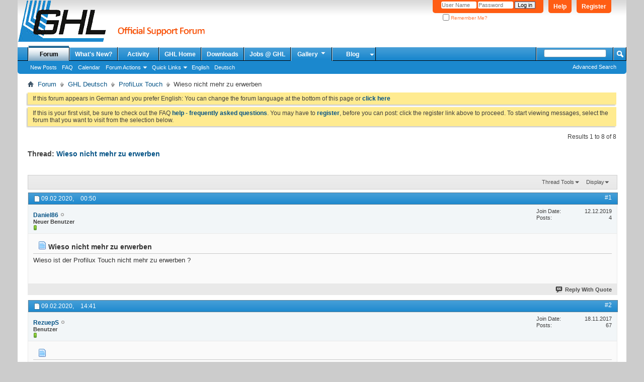

--- FILE ---
content_type: text/html; charset=utf-8
request_url: https://forum.aquariumcomputer.com/showthread.php?15499-Wieso-nicht-mehr-zu-erwerben&s=8b71d7804e52fb4b363e357e5a19a8ff&p=100227
body_size: 12089
content:
<!DOCTYPE html PUBLIC "-//W3C//DTD XHTML 1.0 Transitional//EN" "http://www.w3.org/TR/xhtml1/DTD/xhtml1-transitional.dtd">
<html xmlns="http://www.w3.org/1999/xhtml" dir="ltr" lang="en" id="vbulletin_html">
<head>
	<meta http-equiv="Content-Type" content="text/html; charset=utf-8" />
<meta id="e_vb_meta_bburl" name="vb_meta_bburl" content="https://forum.aquariumcomputer.com" />
<base href="https://forum.aquariumcomputer.com/" /><!--[if IE]></base><![endif]-->
<meta name="generator" content="vBulletin 4.2.5" />

	<link rel="Shortcut Icon" href="favicon.ico" type="image/x-icon" />








	
		<script type="text/javascript" src="https://ajax.googleapis.com/ajax/libs/yui/2.9.0/build/yuiloader-dom-event/yuiloader-dom-event.js"></script>
	

<script type="text/javascript">
<!--
	if (typeof YAHOO === 'undefined') // Load ALL YUI Local
	{
		document.write('<script type="text/javascript" src="clientscript/yui/yuiloader-dom-event/yuiloader-dom-event.js?v=425"><\/script>');
		document.write('<script type="text/javascript" src="clientscript/yui/connection/connection-min.js?v=425"><\/script>');
		var yuipath = 'clientscript/yui';
		var yuicombopath = '';
		var remoteyui = false;
	}
	else	// Load Rest of YUI remotely (where possible)
	{
		var yuipath = 'https://ajax.googleapis.com/ajax/libs/yui/2.9.0/build';
		var yuicombopath = '';
		var remoteyui = true;
		if (!yuicombopath)
		{
			document.write('<script type="text/javascript" src="https://ajax.googleapis.com/ajax/libs/yui/2.9.0/build/connection/connection-min.js?v=425"><\/script>');
		}
	}
	var SESSIONURL = "s=ab05828a9613eeb27bcb643c217b5b4b&";
	var SECURITYTOKEN = "guest";
	var IMGDIR_MISC = "images/misc";
	var IMGDIR_BUTTON = "images/buttons";
	var vb_disable_ajax = parseInt("0", 10);
	var SIMPLEVERSION = "425";
	var BBURL = "https://forum.aquariumcomputer.com";
	var LOGGEDIN = 0 > 0 ? true : false;
	var THIS_SCRIPT = "showthread";
	var RELPATH = "showthread.php?15499-Wieso-nicht-mehr-zu-erwerben&amp;p=100227";
	var PATHS = {
		forum : "",
		cms   : "",
		blog  : ""
	};
	var AJAXBASEURL = "https://forum.aquariumcomputer.com/";
// -->
</script>
<script type="text/javascript" src="https://forum.aquariumcomputer.com/clientscript/vbulletin-core.js?v=425"></script>





	<link rel="stylesheet" type="text/css" href="css.php?styleid=12&amp;langid=2&amp;d=1749744321&amp;td=ltr&amp;sheet=bbcode.css,editor.css,popupmenu.css,reset-fonts.css,vbulletin.css,vbulletin-chrome.css,vbulletin-formcontrols.css," />

	<!--[if lt IE 8]>
	<link rel="stylesheet" type="text/css" href="css.php?styleid=12&amp;langid=2&amp;d=1749744321&amp;td=ltr&amp;sheet=popupmenu-ie.css,vbulletin-ie.css,vbulletin-chrome-ie.css,vbulletin-formcontrols-ie.css,editor-ie.css" />
	<![endif]-->


        <!-- App Indexing for Google Search -->
        <link href="android-app://com.quoord.tapatalkpro.activity/tapatalk/forum.aquariumcomputer.com?location=post&amp;page=1&amp;perpage=10&amp;fid=58&amp;tid=15499&amp;pid=100227&amp;channel=google-indexing" rel="alternate" />
        <link href="ios-app://307880732/tapatalk/forum.aquariumcomputer.com?location=post&amp;page=1&amp;perpage=10&amp;fid=58&amp;tid=15499&amp;pid=100227&amp;channel=google-indexing" rel="alternate" />
        
	<meta name="keywords" content="erwerben, profilux, touch" />
	<meta name="description" content="Wieso ist der Profilux Touch nicht mehr zu erwerben ?" />

	<title> Wieso nicht mehr zu erwerben</title>
	<link rel="canonical" href="showthread.php?15499-Wieso-nicht-mehr-zu-erwerben&s=ab05828a9613eeb27bcb643c217b5b4b" />
	
	
	
	
	
	
	
	
	

	
		<link rel="stylesheet" type="text/css" href="css.php?styleid=12&amp;langid=2&amp;d=1749744321&amp;td=ltr&amp;sheet=toolsmenu.css,postlist.css,showthread.css,postbit.css,options.css,attachment.css,poll.css,lightbox.css" />
	
	<!--[if lt IE 8]><link rel="stylesheet" type="text/css" href="css.php?styleid=12&amp;langid=2&amp;d=1749744321&amp;td=ltr&amp;sheet=toolsmenu-ie.css,postlist-ie.css,showthread-ie.css,postbit-ie.css,poll-ie.css" /><![endif]-->
<link rel="stylesheet" type="text/css" href="css.php?styleid=12&amp;langid=2&amp;d=1749744321&amp;td=ltr&amp;sheet=additional.css" />

</head>

<body onload="if (document.body.scrollIntoView &amp;&amp; fetch_object('currentPost') &amp;&amp; (window.location.href.indexOf('#') == -1 || window.location.href.indexOf('#post') &gt; -1)) { fetch_object('currentPost').scrollIntoView(true); }">


<!-- Tapatalk Detect body start -->
<script type="text/javascript">if (typeof(tapatalkDetect) == "function") tapatalkDetect()</script>
<!-- Tapatalk Detect banner body end -->

<div class="above_body"> <!-- closing tag is in template navbar -->
<div id="header" class="floatcontainer doc_header">
	<div><a name="top" href="forum.php?s=ab05828a9613eeb27bcb643c217b5b4b" class="logo-image"><img src="images/misc/ghlforum.png" alt="GHL Support Forum - Powered by vBulletin" /></a></div>
	<div id="toplinks" class="toplinks">
		
			<ul class="nouser">
			
				<li><a href="register.php?s=ab05828a9613eeb27bcb643c217b5b4b" rel="nofollow">Register</a></li>
			
				<li><a rel="help" href="faq.php?s=ab05828a9613eeb27bcb643c217b5b4b">Help</a></li>
				<li>
			<script type="text/javascript" src="clientscript/vbulletin_md5.js?v=425"></script>
			<form id="navbar_loginform" action="login.php?s=ab05828a9613eeb27bcb643c217b5b4b&amp;do=login" method="post" onsubmit="md5hash(vb_login_password, vb_login_md5password, vb_login_md5password_utf, 0)">
				<fieldset id="logindetails" class="logindetails">
					<div>
						<div>
					<input type="text" class="textbox default-value" name="vb_login_username" id="navbar_username" size="10" accesskey="u" tabindex="101" value="User Name" />
					<input type="password" class="textbox" tabindex="102" name="vb_login_password" id="navbar_password" size="10" />
					<input type="text" class="textbox default-value" tabindex="102" name="vb_login_password_hint" id="navbar_password_hint" size="10" value="Password" style="display:none;" />
					<input type="submit" class="loginbutton" tabindex="104" value="Log in" title="Enter your username and password in the boxes provided to login, or click the 'register' button to create a profile for yourself." accesskey="s" />
						</div>
					</div>
				</fieldset>
				<div id="remember" class="remember">
					<label for="cb_cookieuser_navbar"><input type="checkbox" name="cookieuser" value="1" id="cb_cookieuser_navbar" class="cb_cookieuser_navbar" accesskey="c" tabindex="103" /> Remember Me?</label>
				</div>

				<input type="hidden" name="s" value="ab05828a9613eeb27bcb643c217b5b4b" />
				<input type="hidden" name="securitytoken" value="guest" />
				<input type="hidden" name="do" value="login" />
				<input type="hidden" name="vb_login_md5password" />
				<input type="hidden" name="vb_login_md5password_utf" />
			</form>
			<script type="text/javascript">
			YAHOO.util.Dom.setStyle('navbar_password_hint', "display", "inline");
			YAHOO.util.Dom.setStyle('navbar_password', "display", "none");
			vB_XHTML_Ready.subscribe(function()
			{
			//
				YAHOO.util.Event.on('navbar_username', "focus", navbar_username_focus);
				YAHOO.util.Event.on('navbar_username', "blur", navbar_username_blur);
				YAHOO.util.Event.on('navbar_password_hint', "focus", navbar_password_hint);
				YAHOO.util.Event.on('navbar_password', "blur", navbar_password);
			});
			
			function navbar_username_focus(e)
			{
			//
				var textbox = YAHOO.util.Event.getTarget(e);
				if (textbox.value == 'User Name')
				{
				//
					textbox.value='';
					textbox.style.color='#000000';
				}
			}

			function navbar_username_blur(e)
			{
			//
				var textbox = YAHOO.util.Event.getTarget(e);
				if (textbox.value == '')
				{
				//
					textbox.value='User Name';
					textbox.style.color='#777777';
				}
			}
			
			function navbar_password_hint(e)
			{
			//
				var textbox = YAHOO.util.Event.getTarget(e);
				
				YAHOO.util.Dom.setStyle('navbar_password_hint', "display", "none");
				YAHOO.util.Dom.setStyle('navbar_password', "display", "inline");
				YAHOO.util.Dom.get('navbar_password').focus();
			}

			function navbar_password(e)
			{
			//
				var textbox = YAHOO.util.Event.getTarget(e);
				
				if (textbox.value == '')
				{
					YAHOO.util.Dom.setStyle('navbar_password_hint', "display", "inline");
					YAHOO.util.Dom.setStyle('navbar_password', "display", "none");
				}
			}
			</script>
				</li>
				
			</ul>
		
	</div>
	<div class="ad_global_header">
		
		
	</div>
	<hr />
</div>
<div id="navbar" class="navbar">
	<ul id="navtabs" class="navtabs floatcontainer">
		
		
	
		<li class="selected" id="vbtab_forum">
			<a class="navtab" href="forum.php?s=ab05828a9613eeb27bcb643c217b5b4b">Forum</a>
		</li>
		
		
			<ul class="floatcontainer">
				
					
						
							<li id="vbflink_newposts"><a href="search.php?s=ab05828a9613eeb27bcb643c217b5b4b&amp;do=getnew&amp;contenttype=vBForum_Post">New Posts</a></li>
						
					
				
					
						
							<li id="vbflink_faq"><a href="faq.php?s=ab05828a9613eeb27bcb643c217b5b4b">FAQ</a></li>
						
					
				
					
						
							<li id="vbflink_calendar"><a href="calendar.php?s=ab05828a9613eeb27bcb643c217b5b4b">Calendar</a></li>
						
					
				
					
						<li class="popupmenu" id="vbmenu_actions">
							<a href="javascript://" class="popupctrl">Forum Actions</a>
							<ul class="popupbody popuphover">
								
									<li id="vbalink_mfr"><a href="forumdisplay.php?s=ab05828a9613eeb27bcb643c217b5b4b&amp;do=markread&amp;markreadhash=guest">Mark Forums Read</a></li>
								
							</ul>
						</li>
					
				
					
						<li class="popupmenu" id="vbmenu_qlinks">
							<a href="javascript://" class="popupctrl">Quick Links</a>
							<ul class="popupbody popuphover">
								
									<li id="vbqlink_posts"><a href="search.php?s=ab05828a9613eeb27bcb643c217b5b4b&amp;do=getdaily&amp;contenttype=vBForum_Post">Today's Posts</a></li>
								
									<li id="vbqlink_leaders"><a href="showgroups.php?s=ab05828a9613eeb27bcb643c217b5b4b">View Site Leaders</a></li>
								
							</ul>
						</li>
					
				
					
						
							<li id="link_nzi4_336"><a href="forumdisplay.php?3-English&langid=2">English</a></li>
						
					
				
					
						
							<li id="link_nzi4_301"><a href="forumdisplay.php?1-Deutsch&langid=1">Deutsch</a></li>
						
					
				
			</ul>
		

	
		<li  id="vbtab_whatsnew">
			<a class="navtab" href="search.php?s=ab05828a9613eeb27bcb643c217b5b4b&amp;do=getnew&amp;contenttype=vBForum_Post">What's New?</a>
		</li>
		
		

	
		<li  id="vbtab_activity">
			<a class="navtab" href="activity.php?s=ab05828a9613eeb27bcb643c217b5b4b">Activity</a>
		</li>
		
		

	
		<li  id="tab_nziz_838">
			<a class="navtab" href="http://www.aquariumcomputer.com">GHL Home</a>
		</li>
		
		

	
		<li  id="tab_nzmx_533">
			<a class="navtab" href="https://www.aquariumcomputer.com/downloads/">Downloads</a>
		</li>
		
		

	
		<li  id="tab_ody5_274">
			<a class="navtab" href="http://jobs.aquariumcomputer.com/">Jobs @ GHL</a>
		</li>
		
		

		
		<li class="popupmenu">
			<a href="javascript://" class="popupctrl navtab">
				Gallery<img src="images/misc/arrow.png" align="right" />
			</a>
			<ul class="popupbody popuphover" style="color:#000000;font:  bold 12px Arial, Calibri, Verdana, Geneva, sans-serif">
			<li></li>
				<li><a href="albumall.php??s=ab05828a9613eeb27bcb643c217b5b4b">Album Gallery</a></li>
				<li><a href="picall.php??s=ab05828a9613eeb27bcb643c217b5b4b">Picture Gallery</a></li>
				
			</ul>
		</li><li class="popupmenu">
<a href="javascript://" class="popupctrl navtab" style="background:transparent url(images/misc/arrow.png) no-repeat right center; padding-right: 15px">Blog</a>
<ul class="popupbody popuphover">
<li><a style="text-indent: 0px; color:rgb(0, 0, 0)" href="https://www.aquariumcomputer.com/de/blog">Deutsch</a></li>
<li><a style="color:rgb(0, 0, 0)" href="https://www.aquariumcomputer.com/blog">English</a></li>
</ul>
</li>
	</ul>
	
		<div id="globalsearch" class="globalsearch">
			<form action="search.php?s=ab05828a9613eeb27bcb643c217b5b4b&amp;do=process" method="post" id="navbar_search" class="navbar_search">
				
				<input type="hidden" name="securitytoken" value="guest" />
				<input type="hidden" name="do" value="process" />
				<span class="textboxcontainer"><span><input type="text" value="" name="query" class="textbox" tabindex="99"/></span></span>
				<span class="buttoncontainer"><span><input type="image" class="searchbutton" src="images/buttons/search.png" name="submit" onclick="document.getElementById('navbar_search').submit();" tabindex="100"/></span></span>
			</form>
			<ul class="navbar_advanced_search">
				<li><a href="search.php?s=ab05828a9613eeb27bcb643c217b5b4b&amp;search_type=1" accesskey="4">Advanced Search</a></li>
				
			</ul>
		</div>
	
</div><!-- closing div for above_body -->

<div class="body_wrapper">
<div id="breadcrumb" class="breadcrumb">
	<ul class="floatcontainer">
		<li class="navbithome"><a href="index.php?s=ab05828a9613eeb27bcb643c217b5b4b" accesskey="1"><img src="images/misc/navbit-home.png" alt="Home" /></a></li>
		
	<li class="navbit"><a href="forum.php?s=ab05828a9613eeb27bcb643c217b5b4b">Forum</a></li>

	<li class="navbit"><a href="forumdisplay.php?1-GHL-Deutsch&amp;s=ab05828a9613eeb27bcb643c217b5b4b">GHL Deutsch</a></li>

	<li class="navbit"><a href="forumdisplay.php?58-ProfiLux-Touch&amp;s=ab05828a9613eeb27bcb643c217b5b4b">ProfiLux Touch</a></li>

		
	<li class="navbit lastnavbit"><span> Wieso nicht mehr zu erwerben</span></li>

	</ul>
	<hr />
</div>

 



	<form action="profile.php?do=dismissnotice" method="post" id="notices" class="notices">
		<input type="hidden" name="do" value="dismissnotice" />
		<input type="hidden" name="s" value="s=ab05828a9613eeb27bcb643c217b5b4b&amp;" />
		<input type="hidden" name="securitytoken" value="guest" />
		<input type="hidden" id="dismiss_notice_hidden" name="dismiss_noticeid" value="" />
		<input type="hidden" name="url" value="" />
		<ol>
			<li class="restore" id="navbar_notice_2">
	
	If this forum appears in German and you prefer English:
You can change the forum language at the bottom of this page or <a href="forumdisplay.php?3-English&langid=2" target="_self"><b>click here</b></a>
</li><li class="restore" id="navbar_notice_1">
	
	If this is your first visit, be sure to check out the FAQ <a href="faq.php?s=ab05828a9613eeb27bcb643c217b5b4b" target="_blank"><b>help - frequently asked questions</b></a>. You may have to <a href="register.php?s=ab05828a9613eeb27bcb643c217b5b4b" target="_blank"><b>register</b></a>, before you can post: click the register link above to proceed. To start viewing messages, select the forum that you want to visit from the selection below.
</li>
		</ol>
	</form>




	<div id="above_postlist" class="above_postlist">
		
		<div id="pagination_top" class="pagination_top">
		
			<div id="postpagestats_above" class="postpagestats">
				Results 1 to 8 of 8
			</div>
		</div>
	</div>
	<div id="pagetitle" class="pagetitle">
		<h1>
			Thread: <span class="threadtitle"><a href="showthread.php?15499-Wieso-nicht-mehr-zu-erwerben&s=ab05828a9613eeb27bcb643c217b5b4b" title="Reload this Page">Wieso nicht mehr zu erwerben</a></span>
		</h1>
		
			
<span id="fb-root"></span>
<script type="text/javascript" src="//connect.facebook.net/en_US/sdk.js#appId=328611187265601&amp;xfbml=1"></script>

<div id="fb_likeframe">
	<fb:like href="https://forum.aquariumcomputer.com/showthread.php?15499-Wieso-nicht-mehr-zu-erwerben" font="tahoma" layout="standard" show_faces="false" width="300" action="like" colorscheme="light" data-share="true"></fb:like>
</div>
		
	</div>
	<div id="thread_controls" class="thread_controls toolsmenu">
		<div>
		<ul id="postlist_popups" class="postlist_popups popupgroup">
			
			
			<li class="popupmenu" id="threadtools">
				<h6><a class="popupctrl" href="javascript://">Thread Tools</a></h6>
				<ul class="popupbody popuphover">
					<li><a href="printthread.php?s=ab05828a9613eeb27bcb643c217b5b4b&amp;t=15499&amp;pp=10&amp;page=1" accesskey="3" rel="nofollow">Show Printable Version</a></li>
					
					<li>
						
					</li>
					
				</ul>
			</li>

			

			

			

			
				<li class="popupmenu" id="displaymodes">
					<h6><a class="popupctrl" href="javascript://">Display</a></h6>
					<ul class="popupbody popuphover">
						<li><label>Linear Mode</label></li>
						<li><a href="showthread.php?15499-Wieso-nicht-mehr-zu-erwerben&amp;s=ab05828a9613eeb27bcb643c217b5b4b&amp;mode=hybrid"> Switch to Hybrid Mode</a></li>
						<li><a href="showthread.php?15499-Wieso-nicht-mehr-zu-erwerben&amp;s=ab05828a9613eeb27bcb643c217b5b4b&amp;p=91767&amp;mode=threaded#post91767"> Switch to Threaded Mode</a></li>
					</ul>
				</li>
			

			
			</ul>
		</div>
	</div>

<div id="postlist" class="postlist restrain">
	

	
		<ol id="posts" class="posts" start="1">
			
<li class="postbit postbitim postcontainer old" id="post_91767">
	<div class="postdetails_noavatar">
		<div class="posthead">
                        
                                <span class="postdate old">
                                        
                                                <span class="date">09.02.2020,&nbsp;<span class="time">00:50</span></span>
                                        
                                </span>
                                <span class="nodecontrols">
                                        
                                                <a name="post91767" href="showthread.php?15499-Wieso-nicht-mehr-zu-erwerben&amp;s=ab05828a9613eeb27bcb643c217b5b4b&amp;p=91767#post91767" class="postcounter">#1</a><a id="postcount91767" name="1"></a>
                                        
                                        
                                        
                                </span>
                        
		</div>

		<div class="userinfo_noavatar">
			<div class="contact">
				
				<div class="username_container">
					
						<div class="popupmenu memberaction">
	<a class="username offline popupctrl" href="member.php?10601-Daniel86&amp;s=ab05828a9613eeb27bcb643c217b5b4b" title="Daniel86 is offline"><strong>Daniel86</strong></a>
	<ul class="popupbody popuphover memberaction_body">
		<li class="left">
			<a href="member.php?10601-Daniel86&amp;s=ab05828a9613eeb27bcb643c217b5b4b" class="siteicon_profile">
				View Profile
			</a>
		</li>
		
		<li class="right">
			<a href="search.php?s=ab05828a9613eeb27bcb643c217b5b4b&amp;do=finduser&amp;userid=10601&amp;contenttype=vBForum_Post&amp;showposts=1" class="siteicon_forum" rel="nofollow">
				View Forum Posts
			</a>
		</li>
		
		
		
		
		
		
		
		

		

		
		
	</ul>
</div>
						<img class="inlineimg onlinestatus" src="images/statusicon/user-offline.png" alt="Daniel86 is offline" border="0" />

					
					<span class="usertitle">
						Neuer Benutzer
					</span>
					

                                        
					
						<span class="postbit_reputation" id="repdisplay_91767_10601" title="Daniel86 befindet sich auf einem aufstrebenden Ast">
							
								<img class="repimg" src="images/reputation/reputation_pos.png" alt="" />
							
						</span>
					
					
						<div class="imlinks">
							    
						</div>
					
				</div>
			</div>
			
				<div class="userinfo_extra">
					<dl class="userstats">
						<dt>Join Date</dt> <dd>12.12.2019</dd>
						
						
						<dt>Posts</dt> <dd>4</dd>	
						
					</dl>
					
					
				</div>
			
		</div>
	</div>

	<div class="postbody">
		
		<div class="postrow">
		
		<h2 class="posttitle icon">
			<img src="images/icons/icon1.png" alt="Default" /> Wieso nicht mehr zu erwerben
		</h2>
		
				
					
					
				
				
		<div class="content">
			<div id="post_message_91767">
				<blockquote class="postcontent restore">
					Wieso ist der Profilux Touch nicht mehr zu erwerben ?
				</blockquote>
			</div>

			


		</div>
			
				
			
				 
			
			
			
		</div>
	</div>
	<div class="postfoot">
		<div class="textcontrols floatcontainer">
			<span class="postcontrols">
				<img style="display:none" id="progress_91767" src="images/misc/progress.gif" alt="" />
				
				
				
					<a id="qrwq_91767" class="newreply" href="newreply.php?s=ab05828a9613eeb27bcb643c217b5b4b&amp;do=newreply&amp;p=91767" rel="nofollow" title="Reply With Quote" onclick="fetch_object('newreplylink_bottom').style.display = 'none';"><img id="quoteimg_91767" src="clear.gif" alt="Reply With Quote" /> Reply With Quote</a>
				
				
				
			</span>
			<span class="postlinking">
				
					
				
				

				 
				

					

					
					 

					
					
					
					
					
			</span>
		</div>
	</div>
	<hr />
</li>

<li class="postbit postbitim postcontainer old" id="post_91774">
	<div class="postdetails_noavatar">
		<div class="posthead">
                        
                                <span class="postdate old">
                                        
                                                <span class="date">09.02.2020,&nbsp;<span class="time">14:41</span></span>
                                        
                                </span>
                                <span class="nodecontrols">
                                        
                                                <a name="post91774" href="showthread.php?15499-Wieso-nicht-mehr-zu-erwerben&amp;s=ab05828a9613eeb27bcb643c217b5b4b&amp;p=91774#post91774" class="postcounter">#2</a><a id="postcount91774" name="2"></a>
                                        
                                        
                                        
                                </span>
                        
		</div>

		<div class="userinfo_noavatar">
			<div class="contact">
				
				<div class="username_container">
					
						<div class="popupmenu memberaction">
	<a class="username offline popupctrl" href="member.php?8864-RezuepS&amp;s=ab05828a9613eeb27bcb643c217b5b4b" title="RezuepS is offline"><strong>RezuepS</strong></a>
	<ul class="popupbody popuphover memberaction_body">
		<li class="left">
			<a href="member.php?8864-RezuepS&amp;s=ab05828a9613eeb27bcb643c217b5b4b" class="siteicon_profile">
				View Profile
			</a>
		</li>
		
		<li class="right">
			<a href="search.php?s=ab05828a9613eeb27bcb643c217b5b4b&amp;do=finduser&amp;userid=8864&amp;contenttype=vBForum_Post&amp;showposts=1" class="siteicon_forum" rel="nofollow">
				View Forum Posts
			</a>
		</li>
		
		
		
		
		
		
		
		

		

		
		
	</ul>
</div>
						<img class="inlineimg onlinestatus" src="images/statusicon/user-offline.png" alt="RezuepS is offline" border="0" />

					
					<span class="usertitle">
						Benutzer
					</span>
					

                                        
					
						<span class="postbit_reputation" id="repdisplay_91774_8864" title="RezuepS befindet sich auf einem aufstrebenden Ast">
							
								<img class="repimg" src="images/reputation/reputation_pos.png" alt="" />
							
						</span>
					
					
						<div class="imlinks">
							    
						</div>
					
				</div>
			</div>
			
				<div class="userinfo_extra">
					<dl class="userstats">
						<dt>Join Date</dt> <dd>18.11.2017</dd>
						
						
						<dt>Posts</dt> <dd>67</dd>	
						
					</dl>
					
					
				</div>
			
		</div>
	</div>

	<div class="postbody">
		
		<div class="postrow">
		
		<h2 class="posttitle icon">
			<img src="images/icons/icon1.png" alt="Default" /> 
		</h2>
		
				
				
		<div class="content">
			<div id="post_message_91774">
				<blockquote class="postcontent restore">
					Ich hätte noch einen Originalverpackt rumliegen, falls Interesse besteht...
				</blockquote>
			</div>

			


		</div>
			
				
			
			
			
		</div>
	</div>
	<div class="postfoot">
		<div class="textcontrols floatcontainer">
			<span class="postcontrols">
				<img style="display:none" id="progress_91774" src="images/misc/progress.gif" alt="" />
				
				
				
					<a id="qrwq_91774" class="newreply" href="newreply.php?s=ab05828a9613eeb27bcb643c217b5b4b&amp;do=newreply&amp;p=91774" rel="nofollow" title="Reply With Quote" onclick="fetch_object('newreplylink_bottom').style.display = 'none';"><img id="quoteimg_91774" src="clear.gif" alt="Reply With Quote" /> Reply With Quote</a>
				
				
				
			</span>
			<span class="postlinking">
				
					
				
				

				 
				

					

					
					 

					
					
					
					
					
			</span>
		</div>
	</div>
	<hr />
</li>

<li class="postbit postbitim postcontainer old" id="post_91806">
	<div class="postdetails_noavatar">
		<div class="posthead">
                        
                                <span class="postdate old">
                                        
                                                <span class="date">11.02.2020,&nbsp;<span class="time">07:45</span></span>
                                        
                                </span>
                                <span class="nodecontrols">
                                        
                                                <a name="post91806" href="showthread.php?15499-Wieso-nicht-mehr-zu-erwerben&amp;s=ab05828a9613eeb27bcb643c217b5b4b&amp;p=91806#post91806" class="postcounter">#3</a><a id="postcount91806" name="3"></a>
                                        
                                        
                                        
                                </span>
                        
		</div>

		<div class="userinfo_noavatar">
			<div class="contact">
				
				<div class="username_container">
					
						<div class="popupmenu memberaction">
	<a class="username offline popupctrl" href="member.php?9218-ThomasBKS18&amp;s=ab05828a9613eeb27bcb643c217b5b4b" title="ThomasBKS18 is offline"><strong>ThomasBKS18</strong></a>
	<ul class="popupbody popuphover memberaction_body">
		<li class="left">
			<a href="member.php?9218-ThomasBKS18&amp;s=ab05828a9613eeb27bcb643c217b5b4b" class="siteicon_profile">
				View Profile
			</a>
		</li>
		
		<li class="right">
			<a href="search.php?s=ab05828a9613eeb27bcb643c217b5b4b&amp;do=finduser&amp;userid=9218&amp;contenttype=vBForum_Post&amp;showposts=1" class="siteicon_forum" rel="nofollow">
				View Forum Posts
			</a>
		</li>
		
		
		
		
		
		
		
		

		

		
		
	</ul>
</div>
						<img class="inlineimg onlinestatus" src="images/statusicon/user-offline.png" alt="ThomasBKS18 is offline" border="0" />

					
					<span class="usertitle">
						Benutzer
					</span>
					

                                        
					
						<span class="postbit_reputation" id="repdisplay_91806_9218" title="ThomasBKS18 befindet sich auf einem aufstrebenden Ast">
							
								<img class="repimg" src="images/reputation/reputation_pos.png" alt="" />
							
						</span>
					
					
						<div class="imlinks">
							    
						</div>
					
				</div>
			</div>
			
				<div class="userinfo_extra">
					<dl class="userstats">
						<dt>Join Date</dt> <dd>24.03.2018</dd>
						
						
						<dt>Posts</dt> <dd>45</dd>	
						
					</dl>
					
					
				</div>
			
		</div>
	</div>

	<div class="postbody">
		
		<div class="postrow">
		
		<h2 class="posttitle icon">
			<img src="images/icons/icon1.png" alt="Default" /> 
		</h2>
		
				
				
		<div class="content">
			<div id="post_message_91806">
				<blockquote class="postcontent restore">
					würde mich auch interessieren. Kommt ein Nachfolger? Über App kann ich kein dauerhaftes Monitoring realisieren. Mir bricht dabei nach einiger Zeit immer die Verbindung ab.
				</blockquote>
			</div>

			


		</div>
			
				
			
			
			
		</div>
	</div>
	<div class="postfoot">
		<div class="textcontrols floatcontainer">
			<span class="postcontrols">
				<img style="display:none" id="progress_91806" src="images/misc/progress.gif" alt="" />
				
				
				
					<a id="qrwq_91806" class="newreply" href="newreply.php?s=ab05828a9613eeb27bcb643c217b5b4b&amp;do=newreply&amp;p=91806" rel="nofollow" title="Reply With Quote" onclick="fetch_object('newreplylink_bottom').style.display = 'none';"><img id="quoteimg_91806" src="clear.gif" alt="Reply With Quote" /> Reply With Quote</a>
				
				
				
			</span>
			<span class="postlinking">
				
					
				
				

				 
				

					

					
					 

					
					
					
					
					
			</span>
		</div>
	</div>
	<hr />
</li>

<li class="postbit postbitim postcontainer old" id="post_91857">
	<div class="postdetails_noavatar">
		<div class="posthead">
                        
                                <span class="postdate old">
                                        
                                                <span class="date">14.02.2020,&nbsp;<span class="time">16:36</span></span>
                                        
                                </span>
                                <span class="nodecontrols">
                                        
                                                <a name="post91857" href="showthread.php?15499-Wieso-nicht-mehr-zu-erwerben&amp;s=ab05828a9613eeb27bcb643c217b5b4b&amp;p=91857#post91857" class="postcounter">#4</a><a id="postcount91857" name="4"></a>
                                        
                                        
                                        
                                </span>
                        
		</div>

		<div class="userinfo_noavatar">
			<div class="contact">
				
				<div class="username_container">
					
						<div class="popupmenu memberaction">
	<a class="username offline popupctrl" href="member.php?7621-AQUA-digital&amp;s=ab05828a9613eeb27bcb643c217b5b4b" title="AQUA-digital is offline"><strong>AQUA-digital</strong></a>
	<ul class="popupbody popuphover memberaction_body">
		<li class="left">
			<a href="member.php?7621-AQUA-digital&amp;s=ab05828a9613eeb27bcb643c217b5b4b" class="siteicon_profile">
				View Profile
			</a>
		</li>
		
		<li class="right">
			<a href="search.php?s=ab05828a9613eeb27bcb643c217b5b4b&amp;do=finduser&amp;userid=7621&amp;contenttype=vBForum_Post&amp;showposts=1" class="siteicon_forum" rel="nofollow">
				View Forum Posts
			</a>
		</li>
		
		
		
		
		
		
		
		

		

		
		
	</ul>
</div>
						<img class="inlineimg onlinestatus" src="images/statusicon/user-offline.png" alt="AQUA-digital is offline" border="0" />

					
					<span class="usertitle">
						Erfahrener Benutzer
					</span>
					

                                        
					
						<span class="postbit_reputation" id="repdisplay_91857_7621" title="AQUA-digital befindet sich auf einem aufstrebenden Ast">
							
								<img class="repimg" src="images/reputation/reputation_pos.png" alt="" />
							
						</span>
					
					
						<div class="imlinks">
							    
						</div>
					
				</div>
			</div>
			
				<div class="userinfo_extra">
					<dl class="userstats">
						<dt>Join Date</dt> <dd>26.01.2016</dd>
						<dt>Location</dt> <dd>Jena</dd>
						
						<dt>Posts</dt> <dd>206</dd>	
						
					</dl>
					
					
				</div>
			
		</div>
	</div>

	<div class="postbody">
		
		<div class="postrow">
		
		<h2 class="posttitle icon">
			<img src="images/icons/icon1.png" alt="Default" /> 
		</h2>
		
				
				
		<div class="content">
			<div id="post_message_91857">
				<blockquote class="postcontent restore">
					mir wurde gesagt es ist erstmal nichts geplant:-( <br />
ich finde es auch sehr schade
				</blockquote>
			</div>

			


		</div>
			
				
			
			
			
		</div>
	</div>
	<div class="postfoot">
		<div class="textcontrols floatcontainer">
			<span class="postcontrols">
				<img style="display:none" id="progress_91857" src="images/misc/progress.gif" alt="" />
				
				
				
					<a id="qrwq_91857" class="newreply" href="newreply.php?s=ab05828a9613eeb27bcb643c217b5b4b&amp;do=newreply&amp;p=91857" rel="nofollow" title="Reply With Quote" onclick="fetch_object('newreplylink_bottom').style.display = 'none';"><img id="quoteimg_91857" src="clear.gif" alt="Reply With Quote" /> Reply With Quote</a>
				
				
				
			</span>
			<span class="postlinking">
				
					
				
				

				 
				

					

					
					 

					
					
					
					
					
			</span>
		</div>
	</div>
	<hr />
</li>

<li class="postbit postbitim postcontainer old" id="post_91977">
	<div class="postdetails_noavatar">
		<div class="posthead">
                        
                                <span class="postdate old">
                                        
                                                <span class="date">24.02.2020,&nbsp;<span class="time">18:26</span></span>
                                        
                                </span>
                                <span class="nodecontrols">
                                        
                                                <a name="post91977" href="showthread.php?15499-Wieso-nicht-mehr-zu-erwerben&amp;s=ab05828a9613eeb27bcb643c217b5b4b&amp;p=91977#post91977" class="postcounter">#5</a><a id="postcount91977" name="5"></a>
                                        
                                        
                                        
                                </span>
                        
		</div>

		<div class="userinfo_noavatar">
			<div class="contact">
				
				<div class="username_container">
					
						<div class="popupmenu memberaction">
	<a class="username offline popupctrl" href="member.php?10845-fullrich&amp;s=ab05828a9613eeb27bcb643c217b5b4b" title="fullrich is offline"><strong>fullrich</strong></a>
	<ul class="popupbody popuphover memberaction_body">
		<li class="left">
			<a href="member.php?10845-fullrich&amp;s=ab05828a9613eeb27bcb643c217b5b4b" class="siteicon_profile">
				View Profile
			</a>
		</li>
		
		<li class="right">
			<a href="search.php?s=ab05828a9613eeb27bcb643c217b5b4b&amp;do=finduser&amp;userid=10845&amp;contenttype=vBForum_Post&amp;showposts=1" class="siteicon_forum" rel="nofollow">
				View Forum Posts
			</a>
		</li>
		
		
		
		
		
		
		
		

		

		
		
	</ul>
</div>
						<img class="inlineimg onlinestatus" src="images/statusicon/user-offline.png" alt="fullrich is offline" border="0" />

					
					<span class="usertitle">
						Neuer Benutzer
					</span>
					

                                        
					
						<span class="postbit_reputation" id="repdisplay_91977_10845" title="fullrich befindet sich auf einem aufstrebenden Ast">
							
								<img class="repimg" src="images/reputation/reputation_pos.png" alt="" />
							
						</span>
					
					
						<div class="imlinks">
							    
						</div>
					
				</div>
			</div>
			
				<div class="userinfo_extra">
					<dl class="userstats">
						<dt>Join Date</dt> <dd>24.02.2020</dd>
						
						
						<dt>Posts</dt> <dd>1</dd>	
						
					</dl>
					
					
				</div>
			
		</div>
	</div>

	<div class="postbody">
		
		<div class="postrow">
		
		<h2 class="posttitle icon">
			<img src="images/icons/icon1.png" alt="Default" /> 
		</h2>
		
				
				
		<div class="content">
			<div id="post_message_91977">
				<blockquote class="postcontent restore">
					Hallo hast Du das Teil noch? Ich hätte grosses Interesse daran.
				</blockquote>
			</div>

			


		</div>
			
				
			
			
			
		</div>
	</div>
	<div class="postfoot">
		<div class="textcontrols floatcontainer">
			<span class="postcontrols">
				<img style="display:none" id="progress_91977" src="images/misc/progress.gif" alt="" />
				
				
				
					<a id="qrwq_91977" class="newreply" href="newreply.php?s=ab05828a9613eeb27bcb643c217b5b4b&amp;do=newreply&amp;p=91977" rel="nofollow" title="Reply With Quote" onclick="fetch_object('newreplylink_bottom').style.display = 'none';"><img id="quoteimg_91977" src="clear.gif" alt="Reply With Quote" /> Reply With Quote</a>
				
				
				
			</span>
			<span class="postlinking">
				
					
				
				

				 
				

					

					
					 

					
					
					
					
					
			</span>
		</div>
	</div>
	<hr />
</li>

<li class="postbit postbitim postcontainer old" id="post_92024">
	<div class="postdetails_noavatar">
		<div class="posthead">
                        
                                <span class="postdate old">
                                        
                                                <span class="date">29.02.2020,&nbsp;<span class="time">07:06</span></span>
                                        
                                </span>
                                <span class="nodecontrols">
                                        
                                                <a name="post92024" href="showthread.php?15499-Wieso-nicht-mehr-zu-erwerben&amp;s=ab05828a9613eeb27bcb643c217b5b4b&amp;p=92024#post92024" class="postcounter">#6</a><a id="postcount92024" name="6"></a>
                                        
                                        
                                        
                                </span>
                        
		</div>

		<div class="userinfo_noavatar">
			<div class="contact">
				
				<div class="username_container">
					
						<div class="popupmenu memberaction">
	<a class="username offline popupctrl" href="member.php?1104-holger&amp;s=ab05828a9613eeb27bcb643c217b5b4b" title="holger is offline"><strong>holger</strong></a>
	<ul class="popupbody popuphover memberaction_body">
		<li class="left">
			<a href="member.php?1104-holger&amp;s=ab05828a9613eeb27bcb643c217b5b4b" class="siteicon_profile">
				View Profile
			</a>
		</li>
		
		<li class="right">
			<a href="search.php?s=ab05828a9613eeb27bcb643c217b5b4b&amp;do=finduser&amp;userid=1104&amp;contenttype=vBForum_Post&amp;showposts=1" class="siteicon_forum" rel="nofollow">
				View Forum Posts
			</a>
		</li>
		
		
		
		
		
		
		
		

		

		
		
	</ul>
</div>
						<img class="inlineimg onlinestatus" src="images/statusicon/user-offline.png" alt="holger is offline" border="0" />

					
					<span class="usertitle">
						Erfahrener Benutzer
					</span>
					

                                        
					
						<span class="postbit_reputation" id="repdisplay_92024_1104" title="holger befindet sich auf einem aufstrebenden Ast">
							
								<img class="repimg" src="images/reputation/reputation_pos.png" alt="" />
							
						</span>
					
					
						<div class="imlinks">
							    
						</div>
					
				</div>
			</div>
			
				<div class="userinfo_extra">
					<dl class="userstats">
						<dt>Join Date</dt> <dd>24.03.2010</dd>
						<dt>Location</dt> <dd>Hamburg</dd>
						
						<dt>Posts</dt> <dd>404</dd>	
						
					</dl>
					
					
				</div>
			
		</div>
	</div>

	<div class="postbody">
		
		<div class="postrow">
		
		<h2 class="posttitle icon">
			<img src="images/icons/icon1.png" alt="Default" /> 
		</h2>
		
				
				
		<div class="content">
			<div id="post_message_92024">
				<blockquote class="postcontent restore">
					ich habe auch einen, trotz Appnutzung und so hängt er neben dem Becken, möchte ihn nicht missen.
				</blockquote>
			</div>

			


		</div>
			
				
			
			
			
		</div>
	</div>
	<div class="postfoot">
		<div class="textcontrols floatcontainer">
			<span class="postcontrols">
				<img style="display:none" id="progress_92024" src="images/misc/progress.gif" alt="" />
				
				
				
					<a id="qrwq_92024" class="newreply" href="newreply.php?s=ab05828a9613eeb27bcb643c217b5b4b&amp;do=newreply&amp;p=92024" rel="nofollow" title="Reply With Quote" onclick="fetch_object('newreplylink_bottom').style.display = 'none';"><img id="quoteimg_92024" src="clear.gif" alt="Reply With Quote" /> Reply With Quote</a>
				
				
				
			</span>
			<span class="postlinking">
				
					
				
				

				 
				

					

					
					 

					
					
					
					
					
			</span>
		</div>
	</div>
	<hr />
</li>

<li class="postbit postbitim postcontainer old" id="post_92027">
	<div class="postdetails_noavatar">
		<div class="posthead">
                        
                                <span class="postdate old">
                                        
                                                <span class="date">29.02.2020,&nbsp;<span class="time">14:20</span></span>
                                        
                                </span>
                                <span class="nodecontrols">
                                        
                                                <a name="post92027" href="showthread.php?15499-Wieso-nicht-mehr-zu-erwerben&amp;s=ab05828a9613eeb27bcb643c217b5b4b&amp;p=92027#post92027" class="postcounter">#7</a><a id="postcount92027" name="7"></a>
                                        
                                        
                                        
                                </span>
                        
		</div>

		<div class="userinfo_noavatar">
			<div class="contact">
				
				<div class="username_container">
					
						<div class="popupmenu memberaction">
	<a class="username offline popupctrl" href="member.php?9085-Altum52&amp;s=ab05828a9613eeb27bcb643c217b5b4b" title="Altum52 is offline"><strong>Altum52</strong></a>
	<ul class="popupbody popuphover memberaction_body">
		<li class="left">
			<a href="member.php?9085-Altum52&amp;s=ab05828a9613eeb27bcb643c217b5b4b" class="siteicon_profile">
				View Profile
			</a>
		</li>
		
		<li class="right">
			<a href="search.php?s=ab05828a9613eeb27bcb643c217b5b4b&amp;do=finduser&amp;userid=9085&amp;contenttype=vBForum_Post&amp;showposts=1" class="siteicon_forum" rel="nofollow">
				View Forum Posts
			</a>
		</li>
		
		
		
		
		
		
		
		

		

		
		
	</ul>
</div>
						<img class="inlineimg onlinestatus" src="images/statusicon/user-offline.png" alt="Altum52 is offline" border="0" />

					
					<span class="usertitle">
						Erfahrener Benutzer
					</span>
					

                                        
					
						<span class="postbit_reputation" id="repdisplay_92027_9085" title="Altum52 befindet sich auf einem aufstrebenden Ast">
							
								<img class="repimg" src="images/reputation/reputation_pos.png" alt="" />
							
						</span>
					
					
						<div class="imlinks">
							    
						</div>
					
				</div>
			</div>
			
				<div class="userinfo_extra">
					<dl class="userstats">
						<dt>Join Date</dt> <dd>04.02.2018</dd>
						<dt>Location</dt> <dd>Wesel</dd>
						
						<dt>Posts</dt> <dd>213</dd>	
						
					</dl>
					
					
				</div>
			
		</div>
	</div>

	<div class="postbody">
		
		<div class="postrow">
		
		<h2 class="posttitle icon">
			<img src="images/icons/icon1.png" alt="Default" /> 
		</h2>
		
				
				
		<div class="content">
			<div id="post_message_92027">
				<blockquote class="postcontent restore">
					Hallo<br />
also, ich bin froh, dass ich den habe.<br />
<br />
LG Rolf
				</blockquote>
			</div>

			


		</div>
			
				
			
			
			
		</div>
	</div>
	<div class="postfoot">
		<div class="textcontrols floatcontainer">
			<span class="postcontrols">
				<img style="display:none" id="progress_92027" src="images/misc/progress.gif" alt="" />
				
				
				
					<a id="qrwq_92027" class="newreply" href="newreply.php?s=ab05828a9613eeb27bcb643c217b5b4b&amp;do=newreply&amp;p=92027" rel="nofollow" title="Reply With Quote" onclick="fetch_object('newreplylink_bottom').style.display = 'none';"><img id="quoteimg_92027" src="clear.gif" alt="Reply With Quote" /> Reply With Quote</a>
				
				
				
			</span>
			<span class="postlinking">
				
					
				
				

				 
				

					

					
					 

					
					
					
					
					
			</span>
		</div>
	</div>
	<hr />
</li>

<li class="postbit postbitim postcontainer old" id="post_100227">
	<div class="postdetails_noavatar">
		<div class="posthead">
                        
                                <span class="postdate old">
                                        
                                                <span class="date">08.12.2022,&nbsp;<span class="time">20:28</span></span>
                                        
                                </span>
                                <span class="nodecontrols">
                                        
                                                <a name="post100227" href="showthread.php?15499-Wieso-nicht-mehr-zu-erwerben&amp;s=ab05828a9613eeb27bcb643c217b5b4b&amp;p=100227#post100227" class="postcounter">#8</a><a id="postcount100227" name="8"></a>
                                        
                                        
                                        
                                </span>
                        
		</div>

		<div class="userinfo_noavatar">
			<div class="contact">
				
				<div class="username_container">
					
						<div class="popupmenu memberaction">
	<a class="username offline popupctrl" href="member.php?1104-holger&amp;s=ab05828a9613eeb27bcb643c217b5b4b" title="holger is offline"><strong>holger</strong></a>
	<ul class="popupbody popuphover memberaction_body">
		<li class="left">
			<a href="member.php?1104-holger&amp;s=ab05828a9613eeb27bcb643c217b5b4b" class="siteicon_profile">
				View Profile
			</a>
		</li>
		
		<li class="right">
			<a href="search.php?s=ab05828a9613eeb27bcb643c217b5b4b&amp;do=finduser&amp;userid=1104&amp;contenttype=vBForum_Post&amp;showposts=1" class="siteicon_forum" rel="nofollow">
				View Forum Posts
			</a>
		</li>
		
		
		
		
		
		
		
		

		

		
		
	</ul>
</div>
						<img class="inlineimg onlinestatus" src="images/statusicon/user-offline.png" alt="holger is offline" border="0" />

					
					<span class="usertitle">
						Erfahrener Benutzer
					</span>
					

                                        
					
						<span class="postbit_reputation" id="repdisplay_100227_1104" title="holger befindet sich auf einem aufstrebenden Ast">
							
								<img class="repimg" src="images/reputation/reputation_pos.png" alt="" />
							
						</span>
					
					
						<div class="imlinks">
							    
						</div>
					
				</div>
			</div>
			
				<div class="userinfo_extra">
					<dl class="userstats">
						<dt>Join Date</dt> <dd>24.03.2010</dd>
						<dt>Location</dt> <dd>Hamburg</dd>
						
						<dt>Posts</dt> <dd>404</dd>	
						
					</dl>
					
					
				</div>
			
		</div>
	</div>

	<div class="postbody">
		
		<div class="postrow">
		
		<h2 class="posttitle icon">
			<img src="images/icons/icon1.png" alt="Default" /> 
		</h2>
		
				
				
					
				
		<div class="content">
			<div id="post_message_100227">
				<blockquote class="postcontent restore">
					ich möchte meinen auch nicht hergeben. Trotz App und so.
				</blockquote>
			</div>

			


		</div>
			
				
			
			
			
		</div>
	</div>
	<div class="postfoot">
		<div class="textcontrols floatcontainer">
			<span class="postcontrols">
				<img style="display:none" id="progress_100227" src="images/misc/progress.gif" alt="" />
				
				
				
					<a id="qrwq_100227" class="newreply" href="newreply.php?s=ab05828a9613eeb27bcb643c217b5b4b&amp;do=newreply&amp;p=100227" rel="nofollow" title="Reply With Quote" onclick="fetch_object('newreplylink_bottom').style.display = 'none';"><img id="quoteimg_100227" src="clear.gif" alt="Reply With Quote" /> Reply With Quote</a>
				
				
				
			</span>
			<span class="postlinking">
				
					
				
				

				 
				

					

					
					 

					
					
					
					
					
			</span>
		</div>
	</div>
	<hr />
</li>

		</ol>
		<div class="separator"></div>
		<div class="postlistfoot">
			
		</div>

	

</div>

<div id="below_postlist" class="noinlinemod below_postlist">
	
	<div id="pagination_bottom" class="pagination_bottom">
	
		<div class="clear"></div>
<div class="navpopupmenu popupmenu nohovermenu" id="showthread_navpopup">
	
		<span class="shade">Quick Navigation</span>
		<a href="showthread.php?15499-Wieso-nicht-mehr-zu-erwerben&amp;s=ab05828a9613eeb27bcb643c217b5b4b" class="popupctrl"><span class="ctrlcontainer">ProfiLux Touch</span></a>
		<a href="showthread.php?15499-Wieso-nicht-mehr-zu-erwerben&amp;p=100227#top" class="textcontrol" onclick="document.location.hash='top';return false;">Top</a>
	
	<ul class="navpopupbody popupbody popuphover">
		
		<li class="optionlabel">Site Areas</li>
		<li><a href="usercp.php?s=ab05828a9613eeb27bcb643c217b5b4b">Settings</a></li>
		<li><a href="private.php?s=ab05828a9613eeb27bcb643c217b5b4b">Private Messages</a></li>
		<li><a href="subscription.php?s=ab05828a9613eeb27bcb643c217b5b4b">Subscriptions</a></li>
		<li><a href="online.php?s=ab05828a9613eeb27bcb643c217b5b4b">Who's Online</a></li>
		<li><a href="search.php?s=ab05828a9613eeb27bcb643c217b5b4b">Search Forums</a></li>
		<li><a href="forum.php?s=ab05828a9613eeb27bcb643c217b5b4b">Forums Home</a></li>
		
			<li class="optionlabel">Forums</li>
			
		
			
				<li><a href="forumdisplay.php?1-GHL-Deutsch&amp;s=ab05828a9613eeb27bcb643c217b5b4b">GHL Deutsch</a>
					<ol class="d1">
						
		
			
				<li><a href="forumdisplay.php?90-Updaten-von-GHL-Geräten&amp;s=ab05828a9613eeb27bcb643c217b5b4b">Updaten von GHL Geräten</a></li>
			
		
			
				<li><a href="forumdisplay.php?56-Forenregeln&amp;s=ab05828a9613eeb27bcb643c217b5b4b">Forenregeln</a></li>
			
		
			
				<li><a href="forumdisplay.php?87-ProfiLux-4-Einführung&amp;s=ab05828a9613eeb27bcb643c217b5b4b">ProfiLux 4 Einführung</a></li>
			
		
			
				<li><a href="forumdisplay.php?65-Apps-für-GHL-Geräte&amp;s=ab05828a9613eeb27bcb643c217b5b4b">Apps für GHL-Geräte</a></li>
			
		
			
				<li><a href="forumdisplay.php?2-Messen-und-Regeln&amp;s=ab05828a9613eeb27bcb643c217b5b4b">Messen und Regeln</a></li>
			
		
			
				<li><a href="forumdisplay.php?92-KH-Director&amp;s=ab05828a9613eeb27bcb643c217b5b4b">KH Director</a></li>
			
		
			
				<li><a href="forumdisplay.php?94-ION-Director&amp;s=ab05828a9613eeb27bcb643c217b5b4b">ION Director</a></li>
			
		
			
				<li><a href="forumdisplay.php?83-Dosieren&amp;s=ab05828a9613eeb27bcb643c217b5b4b">Dosieren</a></li>
			
		
			
				<li><a href="forumdisplay.php?4-Pumpenansteuerung&amp;s=ab05828a9613eeb27bcb643c217b5b4b">Pumpenansteuerung</a></li>
			
		
			
				<li><a href="forumdisplay.php?52-EHEIM-Außenfilter&amp;s=ab05828a9613eeb27bcb643c217b5b4b">EHEIM Außenfilter</a></li>
			
		
			
				<li><a href="forumdisplay.php?5-Beleuchtungssteuerung&amp;s=ab05828a9613eeb27bcb643c217b5b4b">Beleuchtungssteuerung</a></li>
			
		
			
				<li><a href="forumdisplay.php?54-LED-Beleuchtung-in-der-Aquaristik&amp;s=ab05828a9613eeb27bcb643c217b5b4b">LED-Beleuchtung in der Aquaristik</a></li>
			
		
			
				<li><a href="forumdisplay.php?63-Mitras&amp;s=ab05828a9613eeb27bcb643c217b5b4b">Mitras</a></li>
			
		
			
				<li><a href="forumdisplay.php?7-Leuchten&amp;s=ab05828a9613eeb27bcb643c217b5b4b">Leuchten</a></li>
			
		
			
				<li><a href="forumdisplay.php?6-PC-Software&amp;s=ab05828a9613eeb27bcb643c217b5b4b">PC Software</a></li>
			
		
			
				<li><a href="forumdisplay.php?85-myGHL&amp;s=ab05828a9613eeb27bcb643c217b5b4b">myGHL</a></li>
			
		
			
				<li><a href="forumdisplay.php?58-ProfiLux-Touch&amp;s=ab05828a9613eeb27bcb643c217b5b4b">ProfiLux Touch</a></li>
			
		
			
				<li><a href="forumdisplay.php?15-Produktankündigungen&amp;s=ab05828a9613eeb27bcb643c217b5b4b">Produktankündigungen</a></li>
			
		
			
				<li><a href="forumdisplay.php?17-Heizen-und-Kühlen&amp;s=ab05828a9613eeb27bcb643c217b5b4b">Heizen und Kühlen</a></li>
			
		
			
				<li><a href="forumdisplay.php?19-Spezielle-Funktionen&amp;s=ab05828a9613eeb27bcb643c217b5b4b">Spezielle Funktionen</a></li>
			
		
			
				<li><a href="forumdisplay.php?23-SMS-Modul&amp;s=ab05828a9613eeb27bcb643c217b5b4b">SMS-Modul</a></li>
			
		
			
				<li><a href="forumdisplay.php?68-PLM-PWC-Drahtlose-Verbindung&amp;s=ab05828a9613eeb27bcb643c217b5b4b">PLM-PWC / Drahtlose Verbindung</a></li>
			
		
			
				<li><a href="forumdisplay.php?31-ProfiLux-am-Teich&amp;s=ab05828a9613eeb27bcb643c217b5b4b">ProfiLux am Teich</a></li>
			
		
			
				<li><a href="forumdisplay.php?21-Aquarien-und-Terrarien-von-Kunden&amp;s=ab05828a9613eeb27bcb643c217b5b4b">Aquarien und Terrarien von Kunden</a></li>
			
		
			
				<li><a href="forumdisplay.php?8-Sonstiges&amp;s=ab05828a9613eeb27bcb643c217b5b4b">Sonstiges</a></li>
			
		
			
				<li><a href="forumdisplay.php?25-Messen-und-andere-Events&amp;s=ab05828a9613eeb27bcb643c217b5b4b">Messen und andere Events</a></li>
			
		
			
				<li><a href="forumdisplay.php?27-Updates-amp-Downloads&amp;s=ab05828a9613eeb27bcb643c217b5b4b">Updates &amp; Downloads</a></li>
			
		
			
				<li><a href="forumdisplay.php?32-Sonderaktionen&amp;s=ab05828a9613eeb27bcb643c217b5b4b">Sonderaktionen</a></li>
			
		
			
				<li><a href="forumdisplay.php?46-Vor-dem-Kauf&amp;s=ab05828a9613eeb27bcb643c217b5b4b">Vor dem Kauf</a></li>
			
		
			
				<li><a href="forumdisplay.php?81-Kundenwünsche&amp;s=ab05828a9613eeb27bcb643c217b5b4b">Kundenwünsche</a></li>
			
		
			
					</ol>
				</li>
			
		
			
				<li><a href="forumdisplay.php?3-GHL-English&amp;s=ab05828a9613eeb27bcb643c217b5b4b">GHL English</a>
					<ol class="d1">
						
		
			
				<li><a href="forumdisplay.php?91-Updating-of-GHL-devices&amp;s=ab05828a9613eeb27bcb643c217b5b4b">Updating of GHL devices</a></li>
			
		
			
				<li><a href="forumdisplay.php?57-Forum-rules&amp;s=ab05828a9613eeb27bcb643c217b5b4b">Forum rules</a></li>
			
		
			
				<li><a href="forumdisplay.php?88-ProfiLux-4-Release&amp;s=ab05828a9613eeb27bcb643c217b5b4b">ProfiLux 4 Release</a></li>
			
		
			
				<li><a href="forumdisplay.php?66-Apps-for-GHL-devices&amp;s=ab05828a9613eeb27bcb643c217b5b4b">Apps for GHL devices</a></li>
			
		
			
				<li><a href="forumdisplay.php?9-Measuring-and-controlling&amp;s=ab05828a9613eeb27bcb643c217b5b4b">Measuring and controlling</a></li>
			
		
			
				<li><a href="forumdisplay.php?93-KH-Director&amp;s=ab05828a9613eeb27bcb643c217b5b4b">KH Director</a></li>
			
		
			
				<li><a href="forumdisplay.php?95-ION-Director&amp;s=ab05828a9613eeb27bcb643c217b5b4b">ION Director</a></li>
			
		
			
				<li><a href="forumdisplay.php?84-Dosing&amp;s=ab05828a9613eeb27bcb643c217b5b4b">Dosing</a></li>
			
		
			
				<li><a href="forumdisplay.php?10-Pump-control&amp;s=ab05828a9613eeb27bcb643c217b5b4b">Pump control</a></li>
			
		
			
				<li><a href="forumdisplay.php?53-EHEIM-external-filter&amp;s=ab05828a9613eeb27bcb643c217b5b4b">EHEIM external filter</a></li>
			
		
			
				<li><a href="forumdisplay.php?11-Illumination-control&amp;s=ab05828a9613eeb27bcb643c217b5b4b">Illumination control</a></li>
			
		
			
				<li><a href="forumdisplay.php?55-LED-illumination-in-aquatics&amp;s=ab05828a9613eeb27bcb643c217b5b4b">LED-illumination in aquatics</a></li>
			
		
			
				<li><a href="forumdisplay.php?64-Mitras&amp;s=ab05828a9613eeb27bcb643c217b5b4b">Mitras</a></li>
			
		
			
				<li><a href="forumdisplay.php?13-Lamps&amp;s=ab05828a9613eeb27bcb643c217b5b4b">Lamps</a></li>
			
		
			
				<li><a href="forumdisplay.php?12-PC-Software&amp;s=ab05828a9613eeb27bcb643c217b5b4b">PC Software</a></li>
			
		
			
				<li><a href="forumdisplay.php?86-myGHL&amp;s=ab05828a9613eeb27bcb643c217b5b4b">myGHL</a></li>
			
		
			
				<li><a href="forumdisplay.php?59-ProfiLux-Touch&amp;s=ab05828a9613eeb27bcb643c217b5b4b">ProfiLux Touch</a></li>
			
		
			
				<li><a href="forumdisplay.php?16-Product-announcements&amp;s=ab05828a9613eeb27bcb643c217b5b4b">Product announcements</a></li>
			
		
			
				<li><a href="forumdisplay.php?18-Heating-and-cooling&amp;s=ab05828a9613eeb27bcb643c217b5b4b">Heating and cooling</a></li>
			
		
			
				<li><a href="forumdisplay.php?20-Special-functions&amp;s=ab05828a9613eeb27bcb643c217b5b4b">Special functions</a></li>
			
		
			
				<li><a href="forumdisplay.php?24-SMS-Module&amp;s=ab05828a9613eeb27bcb643c217b5b4b">SMS-Module</a></li>
			
		
			
				<li><a href="forumdisplay.php?22-Customer-s-aquariums-and-terrariums&amp;s=ab05828a9613eeb27bcb643c217b5b4b">Customer's aquariums and terrariums</a></li>
			
		
			
				<li><a href="forumdisplay.php?69-PLM-PWC-wireless-connection&amp;s=ab05828a9613eeb27bcb643c217b5b4b">PLM-PWC / wireless connection</a></li>
			
		
			
				<li><a href="forumdisplay.php?14-Miscellaneous&amp;s=ab05828a9613eeb27bcb643c217b5b4b">Miscellaneous</a></li>
			
		
			
				<li><a href="forumdisplay.php?26-Conventions-and-other-events&amp;s=ab05828a9613eeb27bcb643c217b5b4b">Conventions and other events</a></li>
			
		
			
				<li><a href="forumdisplay.php?28-Updates-amp-Downloads&amp;s=ab05828a9613eeb27bcb643c217b5b4b">Updates &amp; Downloads</a></li>
			
		
			
				<li><a href="forumdisplay.php?33-Special-offers&amp;s=ab05828a9613eeb27bcb643c217b5b4b">Special offers</a></li>
			
		
			
				<li><a href="forumdisplay.php?47-Presales&amp;s=ab05828a9613eeb27bcb643c217b5b4b">Presales</a></li>
			
		
			
				<li><a href="forumdisplay.php?82-Customer-s-wishes&amp;s=ab05828a9613eeb27bcb643c217b5b4b">Customer's wishes</a></li>
			
		
			
					</ol>
				</li>
			
		
		
	</ul>
</div>
<div class="clear"></div>
	</div>
</div>








	<!-- next / previous links -->
	<div class="navlinks">
		
			<strong>&laquo;</strong>
			<a href="showthread.php?15499-Wieso-nicht-mehr-zu-erwerben&amp;s=ab05828a9613eeb27bcb643c217b5b4b&amp;goto=nextoldest" rel="nofollow">Previous Thread</a>
			|
			<a href="showthread.php?15499-Wieso-nicht-mehr-zu-erwerben&amp;s=ab05828a9613eeb27bcb643c217b5b4b&amp;goto=nextnewest" rel="nofollow">Next Thread</a>
			<strong>&raquo;</strong>
		
	</div>
	<!-- / next / previous links -->

<div id="thread_info" class="thread_info block">
	
	
	
	
	
	
	<div class="options_block_container">
		
		<div class="options_block2">
			<h4 class="blockhead options_correct">Bookmarks</h4>
			<div id="social_bookmarks_list" class="thread_info_block blockbody formcontrols floatcontainer options_correct">
				<h5 class="blocksubhead">Bookmarks</h5>
				<ul class="icon_list"><li class="smallfont">
	
		<a href="http://www.mister-wong.de/index.php?action=addurl&amp;bm_url=https%3A%2F%2Fforum.aquariumcomputer.com%2Fshowthread.php%3Ft%3D15499&amp;bm_description=Wieso+nicht+mehr+zu+erwerben" target="socialbookmark"><img src="images/misc/bookmarksite_misterwong.gif" alt="Submit to Mister Wong" /></a>
	
	<a href="http://www.mister-wong.de/index.php?action=addurl&amp;bm_url=https%3A%2F%2Fforum.aquariumcomputer.com%2Fshowthread.php%3Ft%3D15499&amp;bm_description=Wieso+nicht+mehr+zu+erwerben" target="socialbookmark">Mister Wong</a>
</li><li class="smallfont">
	
		<a href="http://yigg.de/neu?exturl=https%3A%2F%2Fforum.aquariumcomputer.com%2Fshowthread.php%3Ft%3D15499&amp;title=Wieso+nicht+mehr+zu+erwerben" target="socialbookmark"><img src="images/misc/bookmarksite_yigg.gif" alt="Submit to YiGG.de" /></a>
	
	<a href="http://yigg.de/neu?exturl=https%3A%2F%2Fforum.aquariumcomputer.com%2Fshowthread.php%3Ft%3D15499&amp;title=Wieso+nicht+mehr+zu+erwerben" target="socialbookmark">YiGG.de</a>
</li><li class="smallfont">
	
		<a href="http://www.google.com/bookmarks/mark?op=edit&amp;output=popup&amp;bkmk=https%3A%2F%2Fforum.aquariumcomputer.com%2Fshowthread.php%3Ft%3D15499&amp;title=Wieso+nicht+mehr+zu+erwerben" target="socialbookmark"><img src="images/misc/bookmarksite_google.gif" alt="Submit to Google" /></a>
	
	<a href="http://www.google.com/bookmarks/mark?op=edit&amp;output=popup&amp;bkmk=https%3A%2F%2Fforum.aquariumcomputer.com%2Fshowthread.php%3Ft%3D15499&amp;title=Wieso+nicht+mehr+zu+erwerben" target="socialbookmark">Google</a>
</li><li class="smallfont">
	
		<a href="http://del.icio.us/post?url=https%3A%2F%2Fforum.aquariumcomputer.com%2Fshowthread.php%3Ft%3D15499&amp;title=Wieso+nicht+mehr+zu+erwerben" target="socialbookmark"><img src="images/misc/bookmarksite_delicious.gif" alt="Submit to del.icio.us" /></a>
	
	<a href="http://del.icio.us/post?url=https%3A%2F%2Fforum.aquariumcomputer.com%2Fshowthread.php%3Ft%3D15499&amp;title=Wieso+nicht+mehr+zu+erwerben" target="socialbookmark">del.icio.us</a>
</li><li class="smallfont">
	
		<a href="http://digg.com/submit?phase=2&amp;url=https%3A%2F%2Fforum.aquariumcomputer.com%2Fshowthread.php%3Ft%3D15499&amp;title=Wieso+nicht+mehr+zu+erwerben" target="socialbookmark"><img src="images/misc/bookmarksite_digg.gif" alt="Submit to Digg" /></a>
	
	<a href="http://digg.com/submit?phase=2&amp;url=https%3A%2F%2Fforum.aquariumcomputer.com%2Fshowthread.php%3Ft%3D15499&amp;title=Wieso+nicht+mehr+zu+erwerben" target="socialbookmark">Digg</a>
</li><li class="smallfont">
	
		<a href="http://www.webnews.de/einstellen?url=https%3A%2F%2Fforum.aquariumcomputer.com%2Fshowthread.php%3Ft%3D15499&amp;title=Wieso+nicht+mehr+zu+erwerben" target="socialbookmark"><img src="images/misc/bookmarksite_webnews.gif" alt="Submit to Webnews" /></a>
	
	<a href="http://www.webnews.de/einstellen?url=https%3A%2F%2Fforum.aquariumcomputer.com%2Fshowthread.php%3Ft%3D15499&amp;title=Wieso+nicht+mehr+zu+erwerben" target="socialbookmark">Webnews</a>
</li><li class="smallfont">
	
		<a href="http://twitter.com/home?status=https%3A%2F%2Fforum.aquariumcomputer.com%2Fshowthread.php%3Ft%3D15499" target="socialbookmark"><img src="images/misc/twitter.png" alt="Submit to Twitter" /></a>
	
	<a href="http://twitter.com/home?status=https%3A%2F%2Fforum.aquariumcomputer.com%2Fshowthread.php%3Ft%3D15499" target="socialbookmark">Twitter</a>
</li><li class="smallfont">
	
		<a href="http://facebook.com/share.php?u=https%3A%2F%2Fforum.aquariumcomputer.com%2Fshowthread.php%3Ft%3D15499&amp;title=Wieso+nicht+mehr+zu+erwerben" target="socialbookmark"><img src="images/misc/facebook.png" alt="Submit to Facebook" /></a>
	
	<a href="http://facebook.com/share.php?u=https%3A%2F%2Fforum.aquariumcomputer.com%2Fshowthread.php%3Ft%3D15499&amp;title=Wieso+nicht+mehr+zu+erwerben" target="socialbookmark">Facebook</a>
</li></ul>
			</div>
		</div>
		
		<div class="options_block">
			<h4 class="collapse blockhead options_correct">
				<a class="collapse" id="collapse_posting_rules" href="showthread.php?15499-Wieso-nicht-mehr-zu-erwerben&amp;p=100227#top"><img src="images/buttons/collapse_40b.png" alt="" /></a>
				Posting Permissions
			</h4>
			<div id="posting_rules" class="thread_info_block blockbody formcontrols floatcontainer options_correct">
				
<div id="forumrules" class="info_subblock">

	<ul class="youcandoblock">
		<li>You <strong>may not</strong> post new threads</li>
		<li>You <strong>may not</strong> post replies</li>
		<li>You <strong>may not</strong> post attachments</li>
		<li>You <strong>may not</strong> edit your posts</li>
		<li>&nbsp;</li>
	</ul>
	<div class="bbcodeblock">
		<ul>
			<li><a href="misc.php?s=ab05828a9613eeb27bcb643c217b5b4b&amp;do=bbcode" target="_blank">BB code</a> is <strong>On</strong></li>
			<li><a href="misc.php?s=ab05828a9613eeb27bcb643c217b5b4b&amp;do=showsmilies" target="_blank">Smilies</a> are <strong>On</strong></li>
			<li><a href="misc.php?s=ab05828a9613eeb27bcb643c217b5b4b&amp;do=bbcode#imgcode" target="_blank">[IMG]</a> code is <strong>On</strong></li>
			<li><a href="misc.php?s=ab05828a9613eeb27bcb643c217b5b4b&amp;do=bbcode#videocode" target="_blank">[VIDEO]</a> code is <strong>On</strong></li>
			<li>HTML code is <strong>Off</strong></li>
		</ul>
	</div>
	<p class="rules_link"><a href="misc.php?s=ab05828a9613eeb27bcb643c217b5b4b&amp;do=showrules" target="_blank">Forum Rules</a></p>

</div>

			</div>
		</div>
	</div>
</div>








<div style="clear: left">
   
  
</div>

<div id="footer" class="floatcontainer footer">

	<form action="forum.php" method="get" id="footer_select" class="footer_select">

		
		
		
			<select name="langid" onchange="switch_id(this, 'lang')">
				<optgroup label="Quick Language Chooser">
					
	<option value="4" class="" >-- Deutsch (Du)</option>

	<option value="5" class="" >-- Deutsch (Sie)</option>

	<option value="2" class="" selected="selected">-- English</option>

				</optgroup>
			</select>
		
	</form>

	<ul id="footer_links" class="footer_links">
		
		<li><a href="http://www.aquariumcomputer.com">www.aquariumcomputer.com</a></li>
		
		
		<li><a href="archive/index.php?s=ab05828a9613eeb27bcb643c217b5b4b">Archive</a></li>
		
		
		
		<li><a href="showthread.php?15499-Wieso-nicht-mehr-zu-erwerben&amp;p=100227#top" onclick="document.location.hash='top'; return false;">Top</a></li>
	</ul>
	
	
	
	
	<script type="text/javascript">
	<!--
		// Main vBulletin Javascript Initialization
		vBulletin_init();
	//-->
	</script>
        
</div>
</div> <!-- closing div for body_wrapper -->

<div class="below_body">
<div id="footer_time" class="shade footer_time">All times are GMT +1. The time now is <span class="time">12:40</span>.</div>

<div id="footer_copyright" class="shade footer_copyright">
	
	Powered by <a href="https://www.vbulletin.com" id="vbulletinlink">vBulletin&reg;</a> Version 4.2.5 <br />Copyright &copy; 2025 vBulletin Solutions, Inc. All rights reserved. 
		
</div>
<div id="footer_morecopyright" class="shade footer_morecopyright">
	
	
	
	(c) GHL Advanced Technology GmbH & Co. KG
	
</div>
 

</div>
</body>
</html>